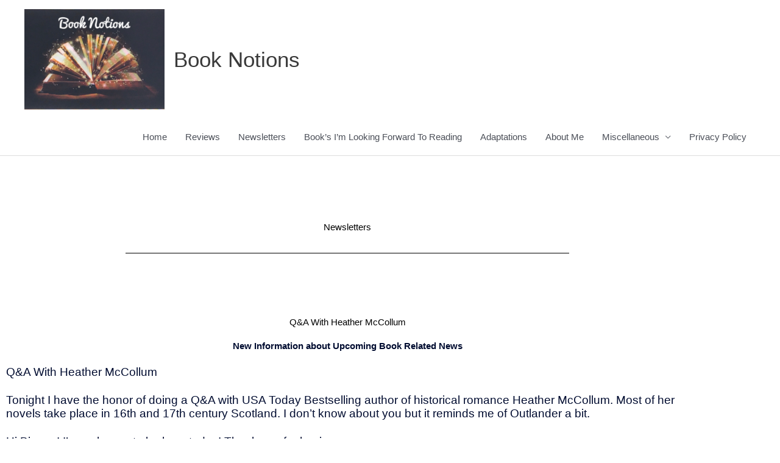

--- FILE ---
content_type: text/css
request_url: https://booknotions.com/wp-content/uploads/elementor/css/post-637.css?ver=1767931700
body_size: -19
content:
.elementor-kit-637{--e-global-color-primary:#0EB2E7;--e-global-color-secondary:#0EB2E7;--e-global-color-text:#000C30;--e-global-color-accent:#0EB2E7;--e-global-color-3e9e8957:#6EC1E4;--e-global-color-29faa444:#54595F;--e-global-color-cc0d9e1:#7A7A7A;--e-global-color-5db3b8d9:#61CE70;--e-global-color-5823b888:#4054B2;--e-global-color-62096376:#23A455;--e-global-color-4be5ceb7:#000;--e-global-color-61bcfbf3:#FFF;}.elementor-section.elementor-section-boxed > .elementor-container{max-width:1140px;}.e-con{--container-max-width:1140px;}.elementor-widget:not(:last-child){margin-block-end:20px;}.elementor-element{--widgets-spacing:20px 20px;--widgets-spacing-row:20px;--widgets-spacing-column:20px;}{}h1.entry-title{display:var(--page-title-display);}@media(max-width:1024px){.elementor-section.elementor-section-boxed > .elementor-container{max-width:1024px;}.e-con{--container-max-width:1024px;}}@media(max-width:767px){.elementor-section.elementor-section-boxed > .elementor-container{max-width:767px;}.e-con{--container-max-width:767px;}}

--- FILE ---
content_type: text/css
request_url: https://booknotions.com/wp-content/uploads/elementor/css/post-5587.css?ver=1767937599
body_size: 54
content:
.elementor-5587 .elementor-element.elementor-element-f404325{--spacer-size:79px;}.elementor-widget-heading .elementor-heading-title{color:var( --e-global-color-primary );}.elementor-5587 .elementor-element.elementor-element-2a0ef6f{text-align:center;}.elementor-5587 .elementor-element.elementor-element-2a0ef6f .elementor-heading-title{color:#000000;}.elementor-widget-divider{--divider-color:var( --e-global-color-secondary );}.elementor-widget-divider .elementor-divider__text{color:var( --e-global-color-secondary );}.elementor-widget-divider.elementor-view-stacked .elementor-icon{background-color:var( --e-global-color-secondary );}.elementor-widget-divider.elementor-view-framed .elementor-icon, .elementor-widget-divider.elementor-view-default .elementor-icon{color:var( --e-global-color-secondary );border-color:var( --e-global-color-secondary );}.elementor-widget-divider.elementor-view-framed .elementor-icon, .elementor-widget-divider.elementor-view-default .elementor-icon svg{fill:var( --e-global-color-secondary );}.elementor-5587 .elementor-element.elementor-element-9f12514{--divider-border-style:solid;--divider-color:#000;--divider-border-width:1px;}.elementor-5587 .elementor-element.elementor-element-9f12514 .elementor-divider-separator{width:65%;margin:0 auto;margin-center:0;}.elementor-5587 .elementor-element.elementor-element-9f12514 .elementor-divider{text-align:center;padding-block-start:15px;padding-block-end:15px;}.elementor-5587 .elementor-element.elementor-element-273a361{--spacer-size:50px;}.elementor-5587 .elementor-element.elementor-element-989b55e{text-align:center;}.elementor-5587 .elementor-element.elementor-element-989b55e .elementor-heading-title{color:#000000;}.elementor-widget-text-editor{color:var( --e-global-color-text );}.elementor-widget-text-editor.elementor-drop-cap-view-stacked .elementor-drop-cap{background-color:var( --e-global-color-primary );}.elementor-widget-text-editor.elementor-drop-cap-view-framed .elementor-drop-cap, .elementor-widget-text-editor.elementor-drop-cap-view-default .elementor-drop-cap{color:var( --e-global-color-primary );border-color:var( --e-global-color-primary );}.elementor-5587 .elementor-element.elementor-element-f66d8e3 > .elementor-widget-container{margin:0px 0px 0px 0px;padding:0px 0px 0px 0px;}.elementor-5587 .elementor-element.elementor-element-f66d8e3{text-align:center;}.elementor-5587 .elementor-element.elementor-element-93d51b7{text-align:start;}